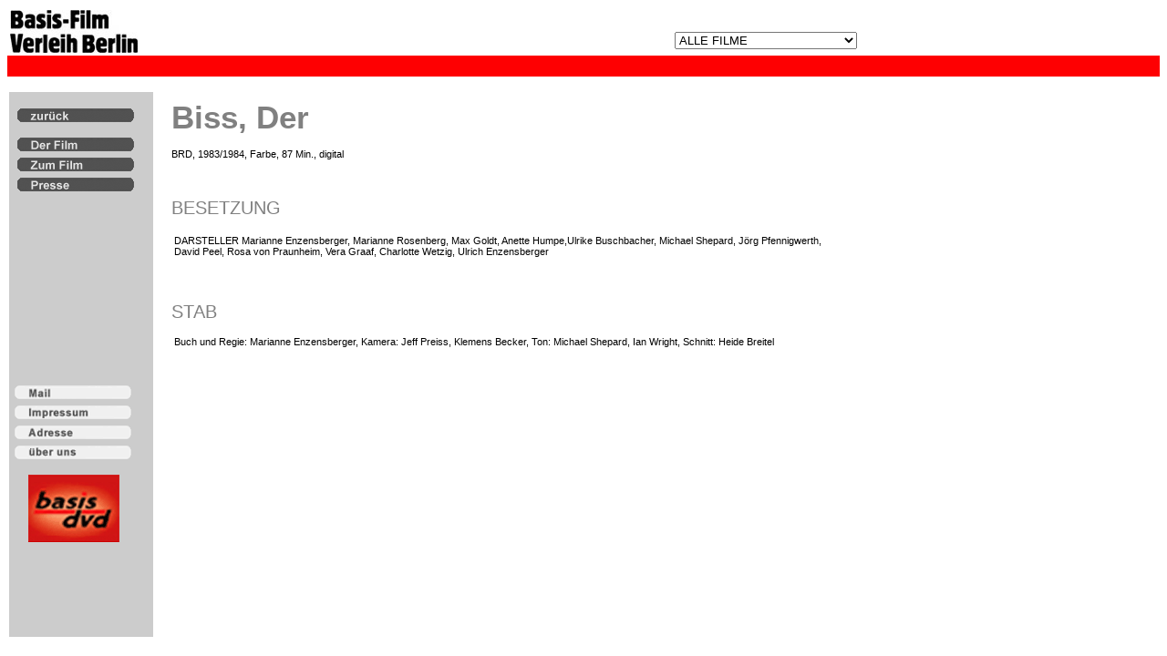

--- FILE ---
content_type: text/html; charset=UTF-8
request_url: https://www.basisfilm.de/basis_neu/seite4.php?id=353&inhalt=zumFilm
body_size: 4870
content:
<meta http-equiv="content-type" content="text/html; charset=UTF-8">
<html>
<head>

<title>BASIS-FILM VERLEIH BERLIN - Biss, Der : zumFilm</title>
<link rel="stylesheet" type="text/css" href="style.css" />
<style type="text/css" media="screen">
#box1 {
  border: 0px solid black;
  background-color: #cccccc;
  position: absolute;
  top: 123px;
  left: 180px;
}
#box1[id] {
  position: absolute;
  top: 117px;
  left: 160px;
}
#kopf { padding: 0px; margin: 0px; }
#kopf li { border: 0px solid #fff; list-style-type: none; cursor: pointer; display: block; }
#kopf a { cursor: pointer; text-decoration: none; font-weight: normal; padding-left: 0px; display: block; }
#menu, #menu ul { padding: 0px; margin: 0px; }
#menu li { border: 1px solid #cccccc; list-style-type: none; cursor: pointer; display: none; }
#menu a { text-decoration: none; font-weight: normal; padding-left: 0px; display: block; }
#klappe { position:absolute; top:35px; left:740px; visibility: visible; display: block; font-size:5px; }
</style>

<script type="text/javascript">
function hideSub() {
  if (!document.getElementsByTagName) return;
  var mnu = document.getElementById('menu');
  if (!mnu) return;
  var toplis = mnu.getElementsByTagName('li');
  for (var it = 0; it < toplis.length; it++) {
    var sublis = toplis[it].getElementsByTagName('li');
    for (var is = 0; is < sublis.length; is++) {
      if (sublis[is].style) sublis[is].style.display = 'none';
    }
  }
}
function mShow(Me) {
  if (!Me || !Me.getElementsByTagName) return;
  var mylis = Me.getElementsByTagName('li');
  if (!mylis) return;
  for (var j = 0; j < mylis.length; j++) mylis[j].style.display = 'block';
}
function mHide(Me) {
  if (!Me || !Me.getElementsByTagName) return;
  var mylis = Me.getElementsByTagName('li');
  if (!mylis) return;
  for (var j = 0; j < mylis.length; j++) mylis[j].style.display = 'none';
}
function meinMenue() {
  var nummer = window.document.menufeld.menu.selectedIndex;
  if (nummer > 0) {
    var seite = window.document.menufeld.menu.options[nummer].value;
    self.location.href = seite;
  }
}
function load() { hideSub(); }
</script>

</head>

<body bgcolor="#ffffff" onload="load()">

<table border=0>
  <tr>
    <td><a href="http://www.basisfilm.de/portal/"><img src="basis-logo_.jpg"></a></td>
    <td><img src="space.jpg"></td>
  </tr>
</table>

<table border=0 width="100%" cellspacing="0" cellpadding="0">
<tr><td colspan="19" style="background-image:url(buttons/balken_rot.jpg); background-repeat:repeat-x; background-position:center;">
  <img src="buttons/balken_rot.jpg">
</td></tr>
<tr><td colspan="19" style="background-image:url(buttons/space15hoch.jpg); background-repeat:repeat-x; background-position:center;">
  <img src="buttons/space15hoch.jpg">
</td></tr>
</table>

<div id="klappe">
<form name="menufeld">
  <select name="menu" onChange="meinMenue()">
    <option><b>ALLE FILME</b></option>
<option value="seite3.php?id=32">Alaska Syndrom, Das
</option>
<option value="seite3.php?id=33">Alle Juden raus!</option>
<option value="seite3.php?id=34">Allein machen sie dich ei</option>
<option value="seite3.php?id=35">allseitig reduzierte Pers</option>
<option value="seite3.php?id=36">Alptraum als Lebenslauf  </option>
<option value="seite3.php?id=37">Als Großvater Rita Haywo</option>
<option value="seite3.php?id=38">Alte Lied, Das</option>
<option value="seite3.php?id=39">amerikanische Soldat, Der</option>
<option value="seite3.php?id=276">An der Saale hellem Stran</option>
<option value="seite3.php?id=43">Angst essen Seele auf</option>
<option value="seite3.php?id=44">Angst vor der Angst</option>
<option value="seite3.php?id=41">Anna Wunder</option>
<option value="seite3.php?id=46">Antarctica Project</option>
<option value="seite3.php?id=265">Antoni Gaudí, der Archit</option>
<option value="seite3.php?id=47">Asphaltflimmern</option>
<option value="seite3.php?id=109">Auf Ediths Spuren</option>
<option value="seite3.php?id=48">Aufrecht gehen, Rudi Duts</option>
<option value="seite3.php?id=49">aufrechte Gang, Der</option>
<option value="seite3.php?id=50">Aus der Ferne sehe ich di</option>
<option value="seite3.php?id=291">Ausbildung, Die</option>
<option value="seite3.php?id=51">B-52 </option>
<option value="seite3.php?id=52">Baby</option>
<option value="seite3.php?id=53">Ball, Der</option>
<option value="seite3.php?id=55">Berliner Stadtbahnbilder</option>
<option value="seite3.php?id=350">Besucher, Die</option>
<option value="seite3.php?id=57">Bilder der Welt und Insch</option>
<option value="seite3.php?id=58">Bilder finden</option>
<option value="seite3.php?id=59">Birthday - Die amerikanis</option>
<option value="seite3.php?id=353">Biss, Der</option>
<option value="seite3.php?id=60">bitteren Tränen der Petr</option>
<option value="seite3.php?id=61">Blockade - Leningrad 1941</option>
<option value="seite3.php?id=62">Bungalow </option>
<option value="seite3.php?id=64">Carpatia</option>
<option value="seite3.php?id=66">Chinesisches Roulette</option>
<option value="seite3.php?id=16">CLOSE</option>
<option value="seite3.php?id=235">COFFEE BEANS FOR A LIFE
</option>
<option value="seite3.php?id=29">Damen und Herren ab 65</option>
<option value="seite3.php?id=67">Danach hätte es schön s</option>
<option value="seite3.php?id=68">Den Teufel am Hintern gek</option>
<option value="seite3.php?id=75">Den Vätern vertrauen geg</option>
<option value="seite3.php?id=360">Die Familie</option>
<option value="seite3.php?id=359">Die Reise des Akkordeons</option>
<option value="seite3.php?id=362">Die Widerständigen &quot;also</option>
<option value="seite3.php?id=70">Diese Tage in Terezin</option>
<option value="seite3.php?id=71">Domino</option>
<option value="seite3.php?id=72">Downhill City</option>
<option value="seite3.php?id=73">DrehOrt Berlin</option>
<option value="seite3.php?id=74">Dunkle Schatten der Angst</option>
<option value="seite3.php?id=241">Eggesin möglicherweise</option>
<option value="seite3.php?id=77">Ehe der Maria Braun, Die</option>
<option value="seite3.php?id=78">Ein ganz perfektes Ehepaa</option>
<option value="seite3.php?id=80">Ein schmales Stück Deuts</option>
<option value="seite3.php?id=81">Eine deutsche Revolution</option>
<option value="seite3.php?id=76">Elfriede &amp; Elfriede</option>
<option value="seite3.php?id=82">Ende des Regenbogens, Das</option>
<option value="seite3.php?id=83">Erikas Leidenschaften</option>
<option value="seite3.php?id=84">Es ging Tag und Nacht, li</option>
<option value="seite3.php?id=85">Etwas wird sichtbar
</option>
<option value="seite3.php?id=364">Fallwurf Böhme</option>
<option value="seite3.php?id=86">Falsche Wort, Das</option>
<option value="seite3.php?id=87">Faustrecht der Freiheit</option>
<option value="seite3.php?id=89">Flammen im Paradies</option>
<option value="seite3.php?id=90">Fontane - Effie Briest</option>
<option value="seite3.php?id=91">Frankenburger Würfelspie</option>
<option value="seite3.php?id=221">Ginevra</option>
<option value="seite3.php?id=7">GLUT</option>
<option value="seite3.php?id=94">Gotteszell - Ein Frauenge</option>
<option value="seite3.php?id=228">Götter der Pest</option>
<option value="seite3.php?id=210">Hab mich lieb</option>
<option value="seite3.php?id=212">Herz sitzt links - Klaus </option>
<option value="seite3.php?id=101">Hundsköpfe</option>
<option value="seite3.php?id=96">Händler der vier Jahresz</option>
<option value="seite3.php?id=107">Invisible - illegal in Eu</option>
<option value="seite3.php?id=19">irrationale Rest, Der</option>
<option value="seite3.php?id=278">Jungs vom Bahnhof Zoo, Di</option>
<option value="seite3.php?id=108">Jüdin und der Hauptmann,</option>
<option value="seite3.php?id=110">Katzelmacher</option>
<option value="seite3.php?id=111">Kinder aus No. 67 oder He</option>
<option value="seite3.php?id=112">Klassenverhältnisse</option>
<option value="seite3.php?id=113">kleine Chaos, Das</option>
<option value="seite3.php?id=115">Konrad aus der Konservenb</option>
<option value="seite3.php?id=117">Kubanisch Rauchen</option>
<option value="seite3.php?id=282">Kümmel baut</option>
<option value="seite3.php?id=297">König des Comics - Ralf </option>
<option value="seite3.php?id=120">Labendig
</option>
<option value="seite3.php?id=354">Land in Sicht</option>
<option value="seite3.php?id=121">Leben - BRD
</option>
<option value="seite3.php?id=126">Liebe Dich	</option>
<option value="seite3.php?id=125">Liebe ist kälter als der</option>
<option value="seite3.php?id=127">Liebe Mutter, mir geht es</option>
<option value="seite3.php?id=129">Lilien in der Bank</option>
<option value="seite3.php?id=131">Luce, Wanda, Jelena - Es </option>
<option value="seite3.php?id=266">Man From London, The</option>
<option value="seite3.php?id=132">Martha Jellneck</option>
<option value="seite3.php?id=268">Mein Herz sieht die Welt </option>
<option value="seite3.php?id=133">Mein Krieg</option>
<option value="seite3.php?id=248">Meine Mütter</option>
<option value="seite3.php?id=5">Mond der Mineure, Der</option>
<option value="seite3.php?id=141">Mutter Küsters Fahrt zum</option>
<option value="seite3.php?id=139">Müde Weggefährten</option>
<option value="seite3.php?id=143">Nachtjäger
</option>
<option value="seite3.php?id=142">Nachtschicht</option>
<option value="seite3.php?id=365">Neukölln Wind</option>
<option value="seite3.php?id=146">Neun Leben hat die Katze</option>
<option value="seite3.php?id=269">New York Memories</option>
<option value="seite3.php?id=147">Newenas weite Reise	</option>
<option value="seite3.php?id=215">Niklashauser Fart</option>
<option value="seite3.php?id=363">Nirgendland</option>
<option value="seite3.php?id=149">No exit</option>
<option value="seite3.php?id=367">No Lands Song</option>
<option value="seite3.php?id=150">Novalis - die blaue Blume</option>
<option value="seite3.php?id=151">Novembermond</option>
<option value="seite3.php?id=152">Oskar und Leni	</option>
<option value="seite3.php?id=154">Outlaws</option>
<option value="seite3.php?id=155">Paule und Julia</option>
<option value="seite3.php?id=157">Peppermint - Frieden</option>
<option value="seite3.php?id=216">Pioniere in Ingolstadt</option>
<option value="seite3.php?id=158">Pipermint - das Leben mö</option>
<option value="seite3.php?id=226">Rede nur niemand von Schi</option>
<option value="seite3.php?id=160">Reise ohne Wiederkehr</option>
<option value="seite3.php?id=213">Rio das Mortes</option>
<option value="seite3.php?id=161">Rodina heißt Heimat</option>
<option value="seite3.php?id=162">Rollbahn, Die</option>
<option value="seite3.php?id=267">Rosas Höllenfahrt</option>
<option value="seite3.php?id=338">ROSAS WELT - 70 neue Film</option>
<option value="seite3.php?id=339">ROSAS WELT - Filmpaket 1</option>
<option value="seite3.php?id=340">ROSAS WELT - Filmpaket 2</option>
<option value="seite3.php?id=341">ROSAS WELT - Filmpaket 3</option>
<option value="seite3.php?id=342">ROSAS WELT - Filmpaket 4 </option>
<option value="seite3.php?id=164">Satansbraten	</option>
<option value="seite3.php?id=165">Schade, daß Beton nicht </option>
<option value="seite3.php?id=166">Schimpft uns nicht Zigeun</option>
<option value="seite3.php?id=167">Schlaf der Vernunft, Der</option>
<option value="seite3.php?id=168">Schneeglöckchen blühn i</option>
<option value="seite3.php?id=211">Schräge Zeit</option>
<option value="seite3.php?id=169">Schwarze Kasten, Der</option>
<option value="seite3.php?id=251">Schwarzer Graf</option>
<option value="seite3.php?id=223">Si Mustapha Müller - Kur</option>
<option value="seite3.php?id=172">Snooze</option>
<option value="seite3.php?id=173">Sommeralbum, Das</option>
<option value="seite3.php?id=356">SPLITTER Afghanistan</option>
<option value="seite3.php?id=174">Spur der roten Fässer, D</option>
<option value="seite3.php?id=234">Stadtstreicher, Der</option>
<option value="seite3.php?id=176">Stern ohne Himmel</option>
<option value="seite3.php?id=177">Strahlende Zukunft</option>
<option value="seite3.php?id=179">Sturzflug
</option>
<option value="seite3.php?id=220">Texas - Kabul, Frauen geg</option>
<option value="seite3.php?id=361">The Visitor</option>
<option value="seite3.php?id=181">Tina Modotti</option>
<option value="seite3.php?id=182">Tod des weißen Pferdes, </option>
<option value="seite3.php?id=275">TRANSIT</option>
<option value="seite3.php?id=280">Traum lebt mein Leben zu </option>
<option value="seite3.php?id=279">Turiner Pferd, das  / A T</option>
<option value="seite3.php?id=186">und wenn wir nicht wollen</option>
<option value="seite3.php?id=188">Unversöhnliche Erinnerun</option>
<option value="seite3.php?id=281">Vergiss dein Ende</option>
<option value="seite3.php?id=270">VERLORENWASSER</option>
<option value="seite3.php?id=191">Verspielte Nächte</option>
<option value="seite3.php?id=192">Verzeihung, ich lebe</option>
<option value="seite3.php?id=193">Verzweiflung - Liebe bis </option>
<option value="seite3.php?id=351">VIDEO VERTOV - Ein Leben </option>
<option value="seite3.php?id=194">Videogramme einer Revolut</option>
<option value="seite3.php?id=195">Von Richtern und anderen </option>
<option value="seite3.php?id=197">Walkman Blues</option>
<option value="seite3.php?id=198">Warnung vor einer heilige</option>
<option value="seite3.php?id=199">Warschauer Leben</option>
<option value="seite3.php?id=201">Weltmeister</option>
<option value="seite3.php?id=214">Whity</option>
<option value="seite3.php?id=253">Widerständigen, Die - Ze</option>
<option value="seite3.php?id=204">Wie man sieht</option>
<option value="seite3.php?id=205">Wir sind Sinti-Kinder und</option>
<option value="seite3.php?id=355">ÜBER DAS MEER - Die DDR-</option>
<option value="seite3.php?id=274">Überleben in New York</option>
<option value="seite3.php?id=239">Zeppelin!</option>
<option value="seite3.php?id=208">Zwei in einem Boot</option>
<option value="seite3.php?id=209">Zwischen zwei Kriegen</option>
  </select>
</form>
</div>

<table border="0">
<colgroup>
  <col width="8">
  <col width="15">
  <col width="750">
</colgroup>

<tr>
<td bgcolor="#cccccc" rowspan="25" valign="top" align="left" width="150" height="600">

<table border="0" height="295" width="120">
<tr><td bgcolor="#cccccc" valign="top" align="center">

<div style="list-style-type:none">
  <li>&nbsp;</li>

  <li id="kopf" onclick="mShow(menu);" onmouseout="mHide(menu);">
    <a href="javascript:mShow(menu)"><img src="buttons/zurueck.gif"></a>

    <div id="box1">
      <ul id="menu" onmouseover="mShow(menu);" onmouseout="mHide(menu);">
        <li><a href="seite2.php?titel=akt"><img src="buttons/aktuell.gif"></a></li>
        <li><a href="seite2.php?titel=neu&gr=1_________________________________"><img src="buttons/neue_filme.gif"></a></li>
        <li><a href="seite2.php?titel=alle"><img src="buttons/alle_filme.gif"></a></li>
        <li><a href="seite2.php?titel=2&gr=_1________________________________"><img src="buttons/dvd.gif"></a></li>
        <li><a href="seite2.php?titel=4&gr=__1_______________________________"><img src="buttons/nichtgewerblich.gif"></a></li>
        <li><a href="seite2.php?titel=5&gr=___1______________________________"><img src="buttons/16mm.gif"></a></li>
        <li><a href="seite2.php?titel=verko"><img src="buttons/verleihk.gif"></a></li>
        <li><a href="seite2.php?titel=7&gr=____1_____________________________"><img src="buttons/doku.gif"></a></li>
        <li><a href="seite2.php?titel=8&gr=_____1____________________________"><img src="buttons/erstlings.gif"></a></li>
        <li><a href="seite2.php?titel=9&gr=______1___________________________"><img src="buttons/kinder.gif"></a></li>
        <li><a href="seite2.php?titel=10&gr=_______1__________________________"><img src="buttons/frauen.gif"></a></li>
        <li><a href="seite2.php?titel=11&gr=________1_________________________"><img src="buttons/berlin.gif"></a></li>
        <li><a href="seite2.php?titel=12&gr=_________1________________________"><img src="buttons/fassbinder.gif"></a></li>
        <li><a href="seite2.php?titel=werk"><img src="buttons/werkschau.gif"></a></li>
        <li><a href="seite2.php?titel=rep"><img src="buttons/repertoire.gif"></a></li>
      </ul>
    </div>
  </li>
</div>

<div style="list-style-type:none">
  <li>&nbsp;</li>

<li><a href="seite3.php?id=353"><img src="buttons/aktuell_.gif"></a></li><li><img src="buttons/zum_film2.gif"></li><li><a href="seite4.php?id=353&inhalt=presse"><img src="buttons/presse.gif"></a></li><li>&nbsp;</li>
</td></tr>
</table>

<br>
<div style="list-style-type:none">
  <li>&nbsp;</li>
  <li><a href="mailto:info@basisfilm.de"><img src="buttons/mail.gif"></a></li>
  <li><a href="seite2.php?titel=impr"><img src="buttons/impressum.gif"></a></li>
  <li><a href="seite2.php?titel=adr"><img src="buttons/adresse.gif"></a></li>
  <li><a href="seite2.php?titel=wir"><img src="buttons/wir.gif"></a></li>
  <br>
  <li><a href="http://www.basisdvd.de"><img src="buttons/basisdvd.gif"></a></li>
  <br>
</div>

</td>
<td rowspan="25"><img src="space.jpg"></td>

<td><h1>Biss, Der</h1></tr><tr><td>BRD, 1983/1984, Farbe, 87 Min., digital</td></td></tr><tr><td><img src="space.jpg" height="20"></td></tr><tr><td><p><h2>BESETZUNG</h2></td></tr><tr><td><table><tr><td>DARSTELLER Marianne Enzensberger, Marianne Rosenberg, Max Goldt, Anette Humpe,Ulrike Buschbacher, Michael Shepard, Jörg Pfennigwerth, David Peel, Rosa von Praunheim, Vera Graaf, Charlotte Wetzig, Ulrich Enzensberger<br></td><td><br></td></tr></table><tr><td><img src="space.jpg" height="20"></td></tr><tr><td><h2>STAB</h2></td></tr><tr><td><table border=0><tr><td valign="top">Buch und Regie: Marianne Enzensberger, Kamera: Jeff Preiss, Klemens Becker, Ton: Michael Shepard, Ian Wright, Schnitt: Heide Breitel<br></td><td valign="top"><br></td></tr></table><tr><td><img src="space.jpg" height="20"></td></tr><tr><td><br></td></tr><tr><td><img src="space.jpg" height="20"></td></tr><tr><td><table><tr><td valign="top"><br></td><td valign="top"><br></td></tr></table><tr><td><table><tr><td valign="top"><br></td><td valign="top"><br></td></tr></table><tr><td><img src="space.jpg" height="20"></td></tr><tr><td><table><tr><td valign="top"><br></td><td valign="top"><br></td></tr></table><tr><td><img src="space.jpg" height="20"></td></tr><tr><td><br></td></tr><tr><td><img src="space.jpg" height="20"></td></tr><tr><td><br></td></tr>
</td></tr></table>

</body>
</html>


--- FILE ---
content_type: text/css
request_url: https://www.basisfilm.de/basis_neu/style.css
body_size: 456
content:
body {
 font-family: Verdana, Arial, Helvetica, sans-serif;
 font-size: 12px;
 background-color: #ffffff;
 }
 #klappe { position:absolute; top:35px; left:740px; font-size:5px; }
 p {
  font-size:11px;
  }
 td{font-size: 11px;
 
 	}
 h1{ Font-family:Arial;
 	color:grey; 
 	font-size:35px;
 	font-weight:bold;
 	margin-bottom:0px;
 	
 }
 h2{ Font-family:Arial;
 	color:grey; 
 	font-size:20px;
 	font-weight:normal;
 	margin-bottom:0px;
 	
 }
 img{ border-style:none; }
 
 a:link { color:#000000;TEXT-DECORATION: none ;font-weight:;}
 a:visited { color:#000000; TEXT-DECORATION: none;font-weight:;}
 a:active { color:#ffffff; TEXT-DECORATION: none;font-weight:;}
 a:hover {color:#cccccc; TEXT-DECORATION: none;font-weight:;}
 
 
 #menue {
 width: 165px;
 font-size: 10px;
 }
 .menuekopf {
 font-weight: bold;
 color: #000000;

 padding: 3px;
 border: 1px solid #000000;
 margin-bottom: 1px;
 }
 #menue ul {
 list-style-type: none;
 padding: 0px;
 margin: 0px;
 }
 #menue li {
 display: block;
 border: 1px solid #000000;
 margin-bottom: 2px;
 }
 #menue li a, #menue li a:link {
 text-decoration: none;
 display: block;
 color: #000000;
 width: 153px;
 padding: 5px;
 }
 #menue li a:visited {
 color: #0066FF;
 background-color: #EBEBEB;
 }

#menue li a:hover, #menue li a:active, #menue li a:focus {
 color: #ffcc00;
 background-color: #818181;
 }
  
 #menue2 {
 font-size: 10px;
 }
 
  #menue2 ul {
 list-style-type: none;
 padding: 1px;
 margin: 1px;
 }
 #menue2 li {
 display: block;
 border: 0px solid #000000;
 margin-bottom: 0px;
 }
 #menue2 li a, #menue li a:link {
 text-decoration: none;
 display: block;
 color: #990000;
 width: ;
 padding: 3px;
 background-color: #EBEBEB;
 }
 #menue2 li a:visited {
 color: #990000;
 background-color: #EBEBEB;
 }

#menue2 li a:hover, #menue li a:active, #menue li a:focus {
 color: #ffffff;
 background-color: #990000;
 }





#menu li
{
	border: 0px;
	list-style-type: none;
	font-weight: bold;
	cursor: pointer;
	display: block;
}

#menu a
{
	cursor: pointer;
	text-decoration: none;
	font-weight: normal;
	padding-left: 10px;
	display: block;
}
#menu, #menu ul
{
	padding: 0px;
	margin: 0px;
}